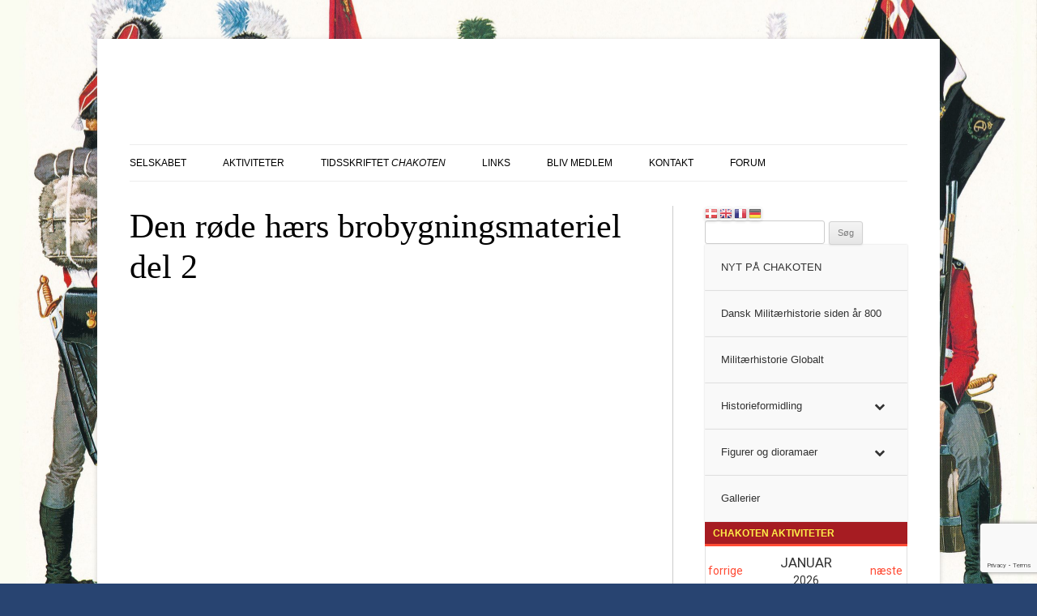

--- FILE ---
content_type: text/html; charset=utf-8
request_url: https://www.google.com/recaptcha/api2/anchor?ar=1&k=6LcW-70UAAAAAC7I2-dV3Nc_AJ3Y4KDnu1iQ5WL6&co=aHR0cHM6Ly93d3cuY2hha290ZW4uZGs6NDQz&hl=en&v=PoyoqOPhxBO7pBk68S4YbpHZ&size=invisible&anchor-ms=20000&execute-ms=30000&cb=n1mvmp4owab4
body_size: 48624
content:
<!DOCTYPE HTML><html dir="ltr" lang="en"><head><meta http-equiv="Content-Type" content="text/html; charset=UTF-8">
<meta http-equiv="X-UA-Compatible" content="IE=edge">
<title>reCAPTCHA</title>
<style type="text/css">
/* cyrillic-ext */
@font-face {
  font-family: 'Roboto';
  font-style: normal;
  font-weight: 400;
  font-stretch: 100%;
  src: url(//fonts.gstatic.com/s/roboto/v48/KFO7CnqEu92Fr1ME7kSn66aGLdTylUAMa3GUBHMdazTgWw.woff2) format('woff2');
  unicode-range: U+0460-052F, U+1C80-1C8A, U+20B4, U+2DE0-2DFF, U+A640-A69F, U+FE2E-FE2F;
}
/* cyrillic */
@font-face {
  font-family: 'Roboto';
  font-style: normal;
  font-weight: 400;
  font-stretch: 100%;
  src: url(//fonts.gstatic.com/s/roboto/v48/KFO7CnqEu92Fr1ME7kSn66aGLdTylUAMa3iUBHMdazTgWw.woff2) format('woff2');
  unicode-range: U+0301, U+0400-045F, U+0490-0491, U+04B0-04B1, U+2116;
}
/* greek-ext */
@font-face {
  font-family: 'Roboto';
  font-style: normal;
  font-weight: 400;
  font-stretch: 100%;
  src: url(//fonts.gstatic.com/s/roboto/v48/KFO7CnqEu92Fr1ME7kSn66aGLdTylUAMa3CUBHMdazTgWw.woff2) format('woff2');
  unicode-range: U+1F00-1FFF;
}
/* greek */
@font-face {
  font-family: 'Roboto';
  font-style: normal;
  font-weight: 400;
  font-stretch: 100%;
  src: url(//fonts.gstatic.com/s/roboto/v48/KFO7CnqEu92Fr1ME7kSn66aGLdTylUAMa3-UBHMdazTgWw.woff2) format('woff2');
  unicode-range: U+0370-0377, U+037A-037F, U+0384-038A, U+038C, U+038E-03A1, U+03A3-03FF;
}
/* math */
@font-face {
  font-family: 'Roboto';
  font-style: normal;
  font-weight: 400;
  font-stretch: 100%;
  src: url(//fonts.gstatic.com/s/roboto/v48/KFO7CnqEu92Fr1ME7kSn66aGLdTylUAMawCUBHMdazTgWw.woff2) format('woff2');
  unicode-range: U+0302-0303, U+0305, U+0307-0308, U+0310, U+0312, U+0315, U+031A, U+0326-0327, U+032C, U+032F-0330, U+0332-0333, U+0338, U+033A, U+0346, U+034D, U+0391-03A1, U+03A3-03A9, U+03B1-03C9, U+03D1, U+03D5-03D6, U+03F0-03F1, U+03F4-03F5, U+2016-2017, U+2034-2038, U+203C, U+2040, U+2043, U+2047, U+2050, U+2057, U+205F, U+2070-2071, U+2074-208E, U+2090-209C, U+20D0-20DC, U+20E1, U+20E5-20EF, U+2100-2112, U+2114-2115, U+2117-2121, U+2123-214F, U+2190, U+2192, U+2194-21AE, U+21B0-21E5, U+21F1-21F2, U+21F4-2211, U+2213-2214, U+2216-22FF, U+2308-230B, U+2310, U+2319, U+231C-2321, U+2336-237A, U+237C, U+2395, U+239B-23B7, U+23D0, U+23DC-23E1, U+2474-2475, U+25AF, U+25B3, U+25B7, U+25BD, U+25C1, U+25CA, U+25CC, U+25FB, U+266D-266F, U+27C0-27FF, U+2900-2AFF, U+2B0E-2B11, U+2B30-2B4C, U+2BFE, U+3030, U+FF5B, U+FF5D, U+1D400-1D7FF, U+1EE00-1EEFF;
}
/* symbols */
@font-face {
  font-family: 'Roboto';
  font-style: normal;
  font-weight: 400;
  font-stretch: 100%;
  src: url(//fonts.gstatic.com/s/roboto/v48/KFO7CnqEu92Fr1ME7kSn66aGLdTylUAMaxKUBHMdazTgWw.woff2) format('woff2');
  unicode-range: U+0001-000C, U+000E-001F, U+007F-009F, U+20DD-20E0, U+20E2-20E4, U+2150-218F, U+2190, U+2192, U+2194-2199, U+21AF, U+21E6-21F0, U+21F3, U+2218-2219, U+2299, U+22C4-22C6, U+2300-243F, U+2440-244A, U+2460-24FF, U+25A0-27BF, U+2800-28FF, U+2921-2922, U+2981, U+29BF, U+29EB, U+2B00-2BFF, U+4DC0-4DFF, U+FFF9-FFFB, U+10140-1018E, U+10190-1019C, U+101A0, U+101D0-101FD, U+102E0-102FB, U+10E60-10E7E, U+1D2C0-1D2D3, U+1D2E0-1D37F, U+1F000-1F0FF, U+1F100-1F1AD, U+1F1E6-1F1FF, U+1F30D-1F30F, U+1F315, U+1F31C, U+1F31E, U+1F320-1F32C, U+1F336, U+1F378, U+1F37D, U+1F382, U+1F393-1F39F, U+1F3A7-1F3A8, U+1F3AC-1F3AF, U+1F3C2, U+1F3C4-1F3C6, U+1F3CA-1F3CE, U+1F3D4-1F3E0, U+1F3ED, U+1F3F1-1F3F3, U+1F3F5-1F3F7, U+1F408, U+1F415, U+1F41F, U+1F426, U+1F43F, U+1F441-1F442, U+1F444, U+1F446-1F449, U+1F44C-1F44E, U+1F453, U+1F46A, U+1F47D, U+1F4A3, U+1F4B0, U+1F4B3, U+1F4B9, U+1F4BB, U+1F4BF, U+1F4C8-1F4CB, U+1F4D6, U+1F4DA, U+1F4DF, U+1F4E3-1F4E6, U+1F4EA-1F4ED, U+1F4F7, U+1F4F9-1F4FB, U+1F4FD-1F4FE, U+1F503, U+1F507-1F50B, U+1F50D, U+1F512-1F513, U+1F53E-1F54A, U+1F54F-1F5FA, U+1F610, U+1F650-1F67F, U+1F687, U+1F68D, U+1F691, U+1F694, U+1F698, U+1F6AD, U+1F6B2, U+1F6B9-1F6BA, U+1F6BC, U+1F6C6-1F6CF, U+1F6D3-1F6D7, U+1F6E0-1F6EA, U+1F6F0-1F6F3, U+1F6F7-1F6FC, U+1F700-1F7FF, U+1F800-1F80B, U+1F810-1F847, U+1F850-1F859, U+1F860-1F887, U+1F890-1F8AD, U+1F8B0-1F8BB, U+1F8C0-1F8C1, U+1F900-1F90B, U+1F93B, U+1F946, U+1F984, U+1F996, U+1F9E9, U+1FA00-1FA6F, U+1FA70-1FA7C, U+1FA80-1FA89, U+1FA8F-1FAC6, U+1FACE-1FADC, U+1FADF-1FAE9, U+1FAF0-1FAF8, U+1FB00-1FBFF;
}
/* vietnamese */
@font-face {
  font-family: 'Roboto';
  font-style: normal;
  font-weight: 400;
  font-stretch: 100%;
  src: url(//fonts.gstatic.com/s/roboto/v48/KFO7CnqEu92Fr1ME7kSn66aGLdTylUAMa3OUBHMdazTgWw.woff2) format('woff2');
  unicode-range: U+0102-0103, U+0110-0111, U+0128-0129, U+0168-0169, U+01A0-01A1, U+01AF-01B0, U+0300-0301, U+0303-0304, U+0308-0309, U+0323, U+0329, U+1EA0-1EF9, U+20AB;
}
/* latin-ext */
@font-face {
  font-family: 'Roboto';
  font-style: normal;
  font-weight: 400;
  font-stretch: 100%;
  src: url(//fonts.gstatic.com/s/roboto/v48/KFO7CnqEu92Fr1ME7kSn66aGLdTylUAMa3KUBHMdazTgWw.woff2) format('woff2');
  unicode-range: U+0100-02BA, U+02BD-02C5, U+02C7-02CC, U+02CE-02D7, U+02DD-02FF, U+0304, U+0308, U+0329, U+1D00-1DBF, U+1E00-1E9F, U+1EF2-1EFF, U+2020, U+20A0-20AB, U+20AD-20C0, U+2113, U+2C60-2C7F, U+A720-A7FF;
}
/* latin */
@font-face {
  font-family: 'Roboto';
  font-style: normal;
  font-weight: 400;
  font-stretch: 100%;
  src: url(//fonts.gstatic.com/s/roboto/v48/KFO7CnqEu92Fr1ME7kSn66aGLdTylUAMa3yUBHMdazQ.woff2) format('woff2');
  unicode-range: U+0000-00FF, U+0131, U+0152-0153, U+02BB-02BC, U+02C6, U+02DA, U+02DC, U+0304, U+0308, U+0329, U+2000-206F, U+20AC, U+2122, U+2191, U+2193, U+2212, U+2215, U+FEFF, U+FFFD;
}
/* cyrillic-ext */
@font-face {
  font-family: 'Roboto';
  font-style: normal;
  font-weight: 500;
  font-stretch: 100%;
  src: url(//fonts.gstatic.com/s/roboto/v48/KFO7CnqEu92Fr1ME7kSn66aGLdTylUAMa3GUBHMdazTgWw.woff2) format('woff2');
  unicode-range: U+0460-052F, U+1C80-1C8A, U+20B4, U+2DE0-2DFF, U+A640-A69F, U+FE2E-FE2F;
}
/* cyrillic */
@font-face {
  font-family: 'Roboto';
  font-style: normal;
  font-weight: 500;
  font-stretch: 100%;
  src: url(//fonts.gstatic.com/s/roboto/v48/KFO7CnqEu92Fr1ME7kSn66aGLdTylUAMa3iUBHMdazTgWw.woff2) format('woff2');
  unicode-range: U+0301, U+0400-045F, U+0490-0491, U+04B0-04B1, U+2116;
}
/* greek-ext */
@font-face {
  font-family: 'Roboto';
  font-style: normal;
  font-weight: 500;
  font-stretch: 100%;
  src: url(//fonts.gstatic.com/s/roboto/v48/KFO7CnqEu92Fr1ME7kSn66aGLdTylUAMa3CUBHMdazTgWw.woff2) format('woff2');
  unicode-range: U+1F00-1FFF;
}
/* greek */
@font-face {
  font-family: 'Roboto';
  font-style: normal;
  font-weight: 500;
  font-stretch: 100%;
  src: url(//fonts.gstatic.com/s/roboto/v48/KFO7CnqEu92Fr1ME7kSn66aGLdTylUAMa3-UBHMdazTgWw.woff2) format('woff2');
  unicode-range: U+0370-0377, U+037A-037F, U+0384-038A, U+038C, U+038E-03A1, U+03A3-03FF;
}
/* math */
@font-face {
  font-family: 'Roboto';
  font-style: normal;
  font-weight: 500;
  font-stretch: 100%;
  src: url(//fonts.gstatic.com/s/roboto/v48/KFO7CnqEu92Fr1ME7kSn66aGLdTylUAMawCUBHMdazTgWw.woff2) format('woff2');
  unicode-range: U+0302-0303, U+0305, U+0307-0308, U+0310, U+0312, U+0315, U+031A, U+0326-0327, U+032C, U+032F-0330, U+0332-0333, U+0338, U+033A, U+0346, U+034D, U+0391-03A1, U+03A3-03A9, U+03B1-03C9, U+03D1, U+03D5-03D6, U+03F0-03F1, U+03F4-03F5, U+2016-2017, U+2034-2038, U+203C, U+2040, U+2043, U+2047, U+2050, U+2057, U+205F, U+2070-2071, U+2074-208E, U+2090-209C, U+20D0-20DC, U+20E1, U+20E5-20EF, U+2100-2112, U+2114-2115, U+2117-2121, U+2123-214F, U+2190, U+2192, U+2194-21AE, U+21B0-21E5, U+21F1-21F2, U+21F4-2211, U+2213-2214, U+2216-22FF, U+2308-230B, U+2310, U+2319, U+231C-2321, U+2336-237A, U+237C, U+2395, U+239B-23B7, U+23D0, U+23DC-23E1, U+2474-2475, U+25AF, U+25B3, U+25B7, U+25BD, U+25C1, U+25CA, U+25CC, U+25FB, U+266D-266F, U+27C0-27FF, U+2900-2AFF, U+2B0E-2B11, U+2B30-2B4C, U+2BFE, U+3030, U+FF5B, U+FF5D, U+1D400-1D7FF, U+1EE00-1EEFF;
}
/* symbols */
@font-face {
  font-family: 'Roboto';
  font-style: normal;
  font-weight: 500;
  font-stretch: 100%;
  src: url(//fonts.gstatic.com/s/roboto/v48/KFO7CnqEu92Fr1ME7kSn66aGLdTylUAMaxKUBHMdazTgWw.woff2) format('woff2');
  unicode-range: U+0001-000C, U+000E-001F, U+007F-009F, U+20DD-20E0, U+20E2-20E4, U+2150-218F, U+2190, U+2192, U+2194-2199, U+21AF, U+21E6-21F0, U+21F3, U+2218-2219, U+2299, U+22C4-22C6, U+2300-243F, U+2440-244A, U+2460-24FF, U+25A0-27BF, U+2800-28FF, U+2921-2922, U+2981, U+29BF, U+29EB, U+2B00-2BFF, U+4DC0-4DFF, U+FFF9-FFFB, U+10140-1018E, U+10190-1019C, U+101A0, U+101D0-101FD, U+102E0-102FB, U+10E60-10E7E, U+1D2C0-1D2D3, U+1D2E0-1D37F, U+1F000-1F0FF, U+1F100-1F1AD, U+1F1E6-1F1FF, U+1F30D-1F30F, U+1F315, U+1F31C, U+1F31E, U+1F320-1F32C, U+1F336, U+1F378, U+1F37D, U+1F382, U+1F393-1F39F, U+1F3A7-1F3A8, U+1F3AC-1F3AF, U+1F3C2, U+1F3C4-1F3C6, U+1F3CA-1F3CE, U+1F3D4-1F3E0, U+1F3ED, U+1F3F1-1F3F3, U+1F3F5-1F3F7, U+1F408, U+1F415, U+1F41F, U+1F426, U+1F43F, U+1F441-1F442, U+1F444, U+1F446-1F449, U+1F44C-1F44E, U+1F453, U+1F46A, U+1F47D, U+1F4A3, U+1F4B0, U+1F4B3, U+1F4B9, U+1F4BB, U+1F4BF, U+1F4C8-1F4CB, U+1F4D6, U+1F4DA, U+1F4DF, U+1F4E3-1F4E6, U+1F4EA-1F4ED, U+1F4F7, U+1F4F9-1F4FB, U+1F4FD-1F4FE, U+1F503, U+1F507-1F50B, U+1F50D, U+1F512-1F513, U+1F53E-1F54A, U+1F54F-1F5FA, U+1F610, U+1F650-1F67F, U+1F687, U+1F68D, U+1F691, U+1F694, U+1F698, U+1F6AD, U+1F6B2, U+1F6B9-1F6BA, U+1F6BC, U+1F6C6-1F6CF, U+1F6D3-1F6D7, U+1F6E0-1F6EA, U+1F6F0-1F6F3, U+1F6F7-1F6FC, U+1F700-1F7FF, U+1F800-1F80B, U+1F810-1F847, U+1F850-1F859, U+1F860-1F887, U+1F890-1F8AD, U+1F8B0-1F8BB, U+1F8C0-1F8C1, U+1F900-1F90B, U+1F93B, U+1F946, U+1F984, U+1F996, U+1F9E9, U+1FA00-1FA6F, U+1FA70-1FA7C, U+1FA80-1FA89, U+1FA8F-1FAC6, U+1FACE-1FADC, U+1FADF-1FAE9, U+1FAF0-1FAF8, U+1FB00-1FBFF;
}
/* vietnamese */
@font-face {
  font-family: 'Roboto';
  font-style: normal;
  font-weight: 500;
  font-stretch: 100%;
  src: url(//fonts.gstatic.com/s/roboto/v48/KFO7CnqEu92Fr1ME7kSn66aGLdTylUAMa3OUBHMdazTgWw.woff2) format('woff2');
  unicode-range: U+0102-0103, U+0110-0111, U+0128-0129, U+0168-0169, U+01A0-01A1, U+01AF-01B0, U+0300-0301, U+0303-0304, U+0308-0309, U+0323, U+0329, U+1EA0-1EF9, U+20AB;
}
/* latin-ext */
@font-face {
  font-family: 'Roboto';
  font-style: normal;
  font-weight: 500;
  font-stretch: 100%;
  src: url(//fonts.gstatic.com/s/roboto/v48/KFO7CnqEu92Fr1ME7kSn66aGLdTylUAMa3KUBHMdazTgWw.woff2) format('woff2');
  unicode-range: U+0100-02BA, U+02BD-02C5, U+02C7-02CC, U+02CE-02D7, U+02DD-02FF, U+0304, U+0308, U+0329, U+1D00-1DBF, U+1E00-1E9F, U+1EF2-1EFF, U+2020, U+20A0-20AB, U+20AD-20C0, U+2113, U+2C60-2C7F, U+A720-A7FF;
}
/* latin */
@font-face {
  font-family: 'Roboto';
  font-style: normal;
  font-weight: 500;
  font-stretch: 100%;
  src: url(//fonts.gstatic.com/s/roboto/v48/KFO7CnqEu92Fr1ME7kSn66aGLdTylUAMa3yUBHMdazQ.woff2) format('woff2');
  unicode-range: U+0000-00FF, U+0131, U+0152-0153, U+02BB-02BC, U+02C6, U+02DA, U+02DC, U+0304, U+0308, U+0329, U+2000-206F, U+20AC, U+2122, U+2191, U+2193, U+2212, U+2215, U+FEFF, U+FFFD;
}
/* cyrillic-ext */
@font-face {
  font-family: 'Roboto';
  font-style: normal;
  font-weight: 900;
  font-stretch: 100%;
  src: url(//fonts.gstatic.com/s/roboto/v48/KFO7CnqEu92Fr1ME7kSn66aGLdTylUAMa3GUBHMdazTgWw.woff2) format('woff2');
  unicode-range: U+0460-052F, U+1C80-1C8A, U+20B4, U+2DE0-2DFF, U+A640-A69F, U+FE2E-FE2F;
}
/* cyrillic */
@font-face {
  font-family: 'Roboto';
  font-style: normal;
  font-weight: 900;
  font-stretch: 100%;
  src: url(//fonts.gstatic.com/s/roboto/v48/KFO7CnqEu92Fr1ME7kSn66aGLdTylUAMa3iUBHMdazTgWw.woff2) format('woff2');
  unicode-range: U+0301, U+0400-045F, U+0490-0491, U+04B0-04B1, U+2116;
}
/* greek-ext */
@font-face {
  font-family: 'Roboto';
  font-style: normal;
  font-weight: 900;
  font-stretch: 100%;
  src: url(//fonts.gstatic.com/s/roboto/v48/KFO7CnqEu92Fr1ME7kSn66aGLdTylUAMa3CUBHMdazTgWw.woff2) format('woff2');
  unicode-range: U+1F00-1FFF;
}
/* greek */
@font-face {
  font-family: 'Roboto';
  font-style: normal;
  font-weight: 900;
  font-stretch: 100%;
  src: url(//fonts.gstatic.com/s/roboto/v48/KFO7CnqEu92Fr1ME7kSn66aGLdTylUAMa3-UBHMdazTgWw.woff2) format('woff2');
  unicode-range: U+0370-0377, U+037A-037F, U+0384-038A, U+038C, U+038E-03A1, U+03A3-03FF;
}
/* math */
@font-face {
  font-family: 'Roboto';
  font-style: normal;
  font-weight: 900;
  font-stretch: 100%;
  src: url(//fonts.gstatic.com/s/roboto/v48/KFO7CnqEu92Fr1ME7kSn66aGLdTylUAMawCUBHMdazTgWw.woff2) format('woff2');
  unicode-range: U+0302-0303, U+0305, U+0307-0308, U+0310, U+0312, U+0315, U+031A, U+0326-0327, U+032C, U+032F-0330, U+0332-0333, U+0338, U+033A, U+0346, U+034D, U+0391-03A1, U+03A3-03A9, U+03B1-03C9, U+03D1, U+03D5-03D6, U+03F0-03F1, U+03F4-03F5, U+2016-2017, U+2034-2038, U+203C, U+2040, U+2043, U+2047, U+2050, U+2057, U+205F, U+2070-2071, U+2074-208E, U+2090-209C, U+20D0-20DC, U+20E1, U+20E5-20EF, U+2100-2112, U+2114-2115, U+2117-2121, U+2123-214F, U+2190, U+2192, U+2194-21AE, U+21B0-21E5, U+21F1-21F2, U+21F4-2211, U+2213-2214, U+2216-22FF, U+2308-230B, U+2310, U+2319, U+231C-2321, U+2336-237A, U+237C, U+2395, U+239B-23B7, U+23D0, U+23DC-23E1, U+2474-2475, U+25AF, U+25B3, U+25B7, U+25BD, U+25C1, U+25CA, U+25CC, U+25FB, U+266D-266F, U+27C0-27FF, U+2900-2AFF, U+2B0E-2B11, U+2B30-2B4C, U+2BFE, U+3030, U+FF5B, U+FF5D, U+1D400-1D7FF, U+1EE00-1EEFF;
}
/* symbols */
@font-face {
  font-family: 'Roboto';
  font-style: normal;
  font-weight: 900;
  font-stretch: 100%;
  src: url(//fonts.gstatic.com/s/roboto/v48/KFO7CnqEu92Fr1ME7kSn66aGLdTylUAMaxKUBHMdazTgWw.woff2) format('woff2');
  unicode-range: U+0001-000C, U+000E-001F, U+007F-009F, U+20DD-20E0, U+20E2-20E4, U+2150-218F, U+2190, U+2192, U+2194-2199, U+21AF, U+21E6-21F0, U+21F3, U+2218-2219, U+2299, U+22C4-22C6, U+2300-243F, U+2440-244A, U+2460-24FF, U+25A0-27BF, U+2800-28FF, U+2921-2922, U+2981, U+29BF, U+29EB, U+2B00-2BFF, U+4DC0-4DFF, U+FFF9-FFFB, U+10140-1018E, U+10190-1019C, U+101A0, U+101D0-101FD, U+102E0-102FB, U+10E60-10E7E, U+1D2C0-1D2D3, U+1D2E0-1D37F, U+1F000-1F0FF, U+1F100-1F1AD, U+1F1E6-1F1FF, U+1F30D-1F30F, U+1F315, U+1F31C, U+1F31E, U+1F320-1F32C, U+1F336, U+1F378, U+1F37D, U+1F382, U+1F393-1F39F, U+1F3A7-1F3A8, U+1F3AC-1F3AF, U+1F3C2, U+1F3C4-1F3C6, U+1F3CA-1F3CE, U+1F3D4-1F3E0, U+1F3ED, U+1F3F1-1F3F3, U+1F3F5-1F3F7, U+1F408, U+1F415, U+1F41F, U+1F426, U+1F43F, U+1F441-1F442, U+1F444, U+1F446-1F449, U+1F44C-1F44E, U+1F453, U+1F46A, U+1F47D, U+1F4A3, U+1F4B0, U+1F4B3, U+1F4B9, U+1F4BB, U+1F4BF, U+1F4C8-1F4CB, U+1F4D6, U+1F4DA, U+1F4DF, U+1F4E3-1F4E6, U+1F4EA-1F4ED, U+1F4F7, U+1F4F9-1F4FB, U+1F4FD-1F4FE, U+1F503, U+1F507-1F50B, U+1F50D, U+1F512-1F513, U+1F53E-1F54A, U+1F54F-1F5FA, U+1F610, U+1F650-1F67F, U+1F687, U+1F68D, U+1F691, U+1F694, U+1F698, U+1F6AD, U+1F6B2, U+1F6B9-1F6BA, U+1F6BC, U+1F6C6-1F6CF, U+1F6D3-1F6D7, U+1F6E0-1F6EA, U+1F6F0-1F6F3, U+1F6F7-1F6FC, U+1F700-1F7FF, U+1F800-1F80B, U+1F810-1F847, U+1F850-1F859, U+1F860-1F887, U+1F890-1F8AD, U+1F8B0-1F8BB, U+1F8C0-1F8C1, U+1F900-1F90B, U+1F93B, U+1F946, U+1F984, U+1F996, U+1F9E9, U+1FA00-1FA6F, U+1FA70-1FA7C, U+1FA80-1FA89, U+1FA8F-1FAC6, U+1FACE-1FADC, U+1FADF-1FAE9, U+1FAF0-1FAF8, U+1FB00-1FBFF;
}
/* vietnamese */
@font-face {
  font-family: 'Roboto';
  font-style: normal;
  font-weight: 900;
  font-stretch: 100%;
  src: url(//fonts.gstatic.com/s/roboto/v48/KFO7CnqEu92Fr1ME7kSn66aGLdTylUAMa3OUBHMdazTgWw.woff2) format('woff2');
  unicode-range: U+0102-0103, U+0110-0111, U+0128-0129, U+0168-0169, U+01A0-01A1, U+01AF-01B0, U+0300-0301, U+0303-0304, U+0308-0309, U+0323, U+0329, U+1EA0-1EF9, U+20AB;
}
/* latin-ext */
@font-face {
  font-family: 'Roboto';
  font-style: normal;
  font-weight: 900;
  font-stretch: 100%;
  src: url(//fonts.gstatic.com/s/roboto/v48/KFO7CnqEu92Fr1ME7kSn66aGLdTylUAMa3KUBHMdazTgWw.woff2) format('woff2');
  unicode-range: U+0100-02BA, U+02BD-02C5, U+02C7-02CC, U+02CE-02D7, U+02DD-02FF, U+0304, U+0308, U+0329, U+1D00-1DBF, U+1E00-1E9F, U+1EF2-1EFF, U+2020, U+20A0-20AB, U+20AD-20C0, U+2113, U+2C60-2C7F, U+A720-A7FF;
}
/* latin */
@font-face {
  font-family: 'Roboto';
  font-style: normal;
  font-weight: 900;
  font-stretch: 100%;
  src: url(//fonts.gstatic.com/s/roboto/v48/KFO7CnqEu92Fr1ME7kSn66aGLdTylUAMa3yUBHMdazQ.woff2) format('woff2');
  unicode-range: U+0000-00FF, U+0131, U+0152-0153, U+02BB-02BC, U+02C6, U+02DA, U+02DC, U+0304, U+0308, U+0329, U+2000-206F, U+20AC, U+2122, U+2191, U+2193, U+2212, U+2215, U+FEFF, U+FFFD;
}

</style>
<link rel="stylesheet" type="text/css" href="https://www.gstatic.com/recaptcha/releases/PoyoqOPhxBO7pBk68S4YbpHZ/styles__ltr.css">
<script nonce="4jAks9JY_JJO0-rKy-ojUw" type="text/javascript">window['__recaptcha_api'] = 'https://www.google.com/recaptcha/api2/';</script>
<script type="text/javascript" src="https://www.gstatic.com/recaptcha/releases/PoyoqOPhxBO7pBk68S4YbpHZ/recaptcha__en.js" nonce="4jAks9JY_JJO0-rKy-ojUw">
      
    </script></head>
<body><div id="rc-anchor-alert" class="rc-anchor-alert"></div>
<input type="hidden" id="recaptcha-token" value="[base64]">
<script type="text/javascript" nonce="4jAks9JY_JJO0-rKy-ojUw">
      recaptcha.anchor.Main.init("[\x22ainput\x22,[\x22bgdata\x22,\x22\x22,\[base64]/[base64]/[base64]/[base64]/[base64]/[base64]/[base64]/[base64]/[base64]/[base64]\\u003d\x22,\[base64]\\u003d\\u003d\x22,\[base64]/wpDCtCLDnRnCmMK+wq3CtMOjR8OUwrXCl8OPfEjCjHnDsSDDl8Oqwo9wwo/[base64]/[base64]/w5NjwofClTbDoSMRw5vDiRXCn8O+QwI+w41/w5wHwqUEHcKwwrwLH8KrwqfCpcKFRMKqVRRDw6DCqsKxPBJWKG/CqMKMw7jCnijDtSbCrcKQMwzDj8ODw4rCqBIUesOYwrAtQFkNcMOAwrXDlRzDnGcJwoR3XMKcQgVnwrvDssOzY2UwfDDDtsKaH1LClSLCt8KfdsOUVk8nwo50csKcwqXCjDQ5CsOQAsKCD2LCvsO7wr5Zw6LCnVLDjMK/woJCXD8fw6DDhsKXw7ZDw71TNsOvWzVXwojDq8KBP23DtwrChz1vdMO7w65sJcKzdVRPw7/[base64]/CkcOVw7DCjGElcsKeMk7Ci1rDtcKKw45SwpzCvsODwo8JDXrDiSYAw7wtFcOhSEFyUMOowqpVR8O5wrTDm8OJLXDCvcKkwoXClgvDl8KGw7XCiMKyw4cSwol/bGhMw7DCgiFBfMO6w4HDicKtW8OEw6/DlMOuwqdrVxZHMsK4JsK6wqgePMOEDsKUA8OUw7LDqgPCsHzDv8Kww67CmcKHwrpdYsO4woXDmHcGBhbChTsyw5o5wpQWwo3CjUrCkcOKw43DpVVswp3Cu8KzDTrCisOBw7gCwq/CjBtHw5VPwrABw7dzw7fDpcOsTMOKwqE1wpVzFcK0HcO6Uy/Ci1bDrMOrVMKIeMKpwp11w5xyUcOPw6ciwrMWw6RoJ8KCw6vDpcOnY11ew5ocwo3CncKCF8KMwqLCtsKCwrYbwoPDoMOowrHDnMOYL1U8wpFbw7YGKxFZw7kYJ8OQJ8OIwoV+wrV1wr3CrcKuwqoiN8KcwpzCmMOINETDlcOuVWpkwoNYGlzCg8KtDMO+wqvDo8O9w4/DgB0Fw4vClcKiwq44w4bCrxTClMOuwqzCrMKlwq8oPzPCln5SX8OEZsKcXcKgHMOYbMObw5BkDiPDhcKAWcOwZwFoJ8KQw6A4w4PCr8KcwqgWw6/[base64]/DlcKmw67Dri5swrAhFsKLw7MqGMK3wqfCnMKtfsKSwq8EfmI+w4HDk8OCcxDDocKsw610w73CmHIIwqxtRcOzwq3CpsKHPsOFKRPCklZ4VU/CnMKWCFvDn0bDn8Kswq/Dj8Ofw5cWbh7CqHPConQewqZ4Y8KsJcKoXGzDn8Kywr4EwoAmVlLCo2PCj8KJOTc1OywnClPCusKnwqAAw43CosKxwpkzGQV3KVs4fcO6K8Ogw7ptasKow6hLwrAQw5jCmg/DuinDkcK7bUB/w5/ChXULw67DnsKew7oow4NnOsK/[base64]/cXogw4kyw49Vw4nDhXQjKVPDnsKFw4tSw5Qfw4XDlMKewrnDnMKOY8ORcAwvw4QDwpIiw4lVw6kLwqnCgiDCpEbDiMO+wq5Za24hwo/CicK4cMO4Bmdmwq5BYlgmFMOkZhkdXsOlIcO/[base64]/[base64]/wrHDpWfChsK7woQIZcK0w5Z+fmzChVRsIcOtesOxJMO8f8KdR2rCtibDvxDDpnnDqRbDsMOVw64JwpxrwpLCocKlw5vCkldKw5EPHsK9wobDk8KRwqfCqgl/QsKfR8Kow48JLR/DrcOtwqQzLcK+fMOoaUvDq8KDw4pBFFJpZj3Cm3zDhsO3GjrDvwNtwpLChCfDsRLDiMKyFF/[base64]/Dl8O2w5DDsRsNVTDCv0ktwrHCuGbDkRwCwrQMKsONwpHDlMO4w4nCu8OOJUDDmgQdw6bDqcO9CcOxw7JDw7DDuV3DmH/Dg1nDkFREVcKOUyPDgjFJw6zDmjoSwoh4w4kSK1nDksOUEMKGF8KnccOLbsKrZMOBeTZ/AcKFD8OuS153w7bCnD7Ch03ChhnCpUjDhW9Iw5AkGsOwc2RNwr3CsjFhKHvCtVUcw7TDji/DosKww7nCuWwcw4rCvS4rwoDDpcOAwp3DqMKOGlXChsOsGAQLw4MIwohGw6DDoRjCtCvDgy4XacKDw5YlS8KhwpA1a2DDjsOhMiRcd8K2w4LDi17CvwMqV3pTw6TDq8O0Q8OBw6pQwqFgwoI9w6dqXcKIw47Dl8KqCSXDkMK5wo/CgcOpL1bCkcK6wr3CkmLDp0nDjsOZTzs1ZsKawpFAw5fDrFvDmcKaPsKsFTDDgHbDpsKKB8OADG81w6URUsOMwpEmA8OnWx4Hwr3CosODwpANwq1hYUvDiGgKw77DrsKawrTDuMKtwqN/RCbDsMKgdnQGwo/DjcOFIhdHP8OfwrDCjgjCk8KbW3IjwpbCssK4Z8OxTk/CscODw4rDtsKEw4HCv0tWw79JfhViw4RJWnA1GF3CkcOrOEDCqUfCnHnDv8OEARbChMKgMi3ClX/Cml9eCcOlwpTCnTLDlVEPH2/[base64]/Dr2dBw50IfG7CmwJEwpzDgV3DhULDkMKkdmLDqsO9w7zDuMKnw4AQexUPw60lF8OVbcOGInbCnMK7wo/ChsOKJcOGwp0PDcOYwq3CrsKvw7hANcKJG8K3TRnCucOnwoUnwoV/[base64]/[base64]/[base64]/DhsKEZ8KDw412OxnCuk02EhXCmFhmZsKjKMOxLy3CiV/DtQrCgmfDhALDvsOgCH5Uw7jDr8O3EmLCq8KVcMOywpN+w6XDjsOPwpPCicODw4XDsMOYK8KUUVjDhsKZVlY+w4nDh2LCpsKtFcKlwpBKwp7CrcOlw4c+w6vCpl4RIMOtw40VK30GTGkzYnYUeMKWw4QfV1/DrWfCkVM4BUvCisOhw41vbStnwolYGVtzMlZYwr1awowtwo8EwrXCmx7DilDCvSrCpCXDuVNsChEUeXrDpgdyA8KqwqzDqmzCp8KqfsOzCcKBw4jDsMKnOcKSw784wr3DsS7DpcKHfDA/GD46wrM/AB4ww7Y6w6ZUKMK7TsOKwo1iTWnClEDCqgDDpsOEw5AJYRZLw5DDncKbK8OgKMKXwpTCucOFREhdDSTCpyrCssKGHcKdH8KDV0HChsK2F8O+eMK/[base64]/b8Oyw6PDlcK8fRJHBcOhBQA9bsKzw4vDhjxGwqFPY1DCkmFyalHDjsOPw4vDjMKfBlvCmnUBOzbCmiXDicKKBg3DmHcFw77Cs8KAwojCvRvDq2Fzw5zDrMOhw7w9w53CusKgdMKAP8Kpw7zCvcO/Sxo/[base64]/CtcOmbAJRwq5/[base64]/csOHBHDCokPDl8K3woDCpEAhw5HDoBd2G8OKw4/Dq1wLI8OtQn7DtcKVwqPDicK6KsOsZsKFwrPChAfDpgs/BT/DiMKEDMKywpHCgVDDhcKbw4Vbw6TCk2HCulPCmMO6dsO9w60OYMKIw77Dg8OTwoh9wqfDpSzCml1yRhc1Fl8/aMOWMlPCtzrCrMOswqnDhsKpw4cow63CrCJ0wqJAwpLCmMKYZjMVA8K9VsO1bsOywr3Dn8Onw7XCtyXClRVVEcKvBcKCW8ODNsOLwpjChkNNw6jDkEJrw5Rrw6smw5PCgsK3wqbDigzCnEnCicKYPxvCkXzChcONGyZYw6plw4XDnsOQw4pEQjbCqMOZEBN5EUoELsO/[base64]/[base64]/[base64]/MS1Bwq4ZQsKkwpfDlxE5F8KkWHPDicOgwpkGw6oBLMKEKgrDqkXCkAp1w4sdw7jDncKRw7PCt3Q8CnpwA8OuBsOgeMObwrvDgjd9wqbCjcOxURMdecOZYsOYw4XDmsOSLETDm8KcwoVjw5gqH3vDs8ORZlzCkDNowp3Cn8OqYsKswp7CsWoyw7/Dt8K3KsOGFMOGwrI1ADvCgjUfakFgwrjCiikRDsKnw4nDgBbDosOAwqAeER/CuE3CrsOVwrFMJ3RxwpM+Q2jCiDzCq8O/fXgEwqzDgjc+c3EYaAYSexfDtmR4woJsw6hId8KQw5F3ccOmU8Kjwo58w5MnZ1d9w6PDql97w4tsGsO6w5UjwrfDjlHCpxAhecOxwoNxwr1MAsK2wqLDlHbDuwTDkcOWwrvDvWFqbjdMwovDiBktw67CkBbCgnXDikM7w7l/dcKUwoEAwp1dw7o9HcK/w5XClcKRw5xlcnzCgcOXZRFfMsKjdcK/Ij/DpsOjdsK7CDYteMKYWHjCsMOzw5jCmcOOFyvCkMOfwpfDmMOkO1VmwojCtWrDhkk9w7B8I8Khw4hnwpgkd8K6wrDCsjvCpz8lwqbCjcKFLSzDksOMw4AXOMK3NhbDpW/DrcORw7XDmGvChMK1eCjDoDnDoT1/dMKUw4EPw7c2w5I5woVxwpgZZjpIKl5QfcO9wr/DmMKzbAnCpkrDksKlwoIpwr/DlMOxATfDok1rY8KafsO4XGjDqTQBY8OlJA3Cm3HDlWoDwoxIdnvDrw1Cwqs/fjvCqzfDr8KIEQ/[base64]/Cl8OOZsOefMOMSEl/woJCw4LCh2/DssOCFsOcw4lYw4vDoCxDLjbDrBbCsgNGwqzDjykYBSzDn8KaT094w5pZbMODMCXCqX5WBsOdw51/[base64]/DrFUtGcOiempQw43CkcKTTQTCuSl8ScKkwqVzfiNrYiDDgsOmw6xbR8OlKHzCqybDisKTw4BIwqkvwoPCv0/Dq1ESw6PCtcKsw7gTDcKNWMOgHjLDtMK+PlRLwphJJ1wyTFHDm8OhwqU9SVlbFcKawqzCjlbDnMKLw6N/wohFwqrDkMOQLUkzBMO+KAvCkz7DksOPw5hLNGPDrcK4R3XDoMKSw6ERw4lKwoVCNy3DscOXPMK+WcK+I0ZXwq/[base64]/CiMOBwrlib8Oew4EFwqMnwpvDqcOHFSxpwrnCujEjUcKnZMKSEsOAwrPCvXg8esKAwpzCusOQJm9zwoHDksOuwqUbXsO1w6fDrT04VSbDlRbDsMKaw5Zow5HDg8KswrbDkAfDrmvCtBbCjsOlwpZSw6hOeMKIwqBqVTkbXMKVCkxNCMKEwo1kw7fCj0nDv0bDkn/Dr8K0wpLCvEbCrMK+woLDuGjDqsOsw7TCljoSw6MAw49cw7U/VnhSGsKiwqkHw6HDlMOswpPDhsK3fRrCiMKsew00d8KPW8OiTcKkwoBSPMKIwrUvIQLCvcKgw7bDhjVSwpLCoXDDvgHCvxQhOWBDwrTCsW/CrsKvccOAwposIMKkD8OTwr3DmmlgSnYfNMK7w68nw6d5w7Rzw7rDhVnClcOow7Yww77Cm18ew7UndcOsKXvDv8Ouw4/Cn1DDq8Olwp/DpBh/wpg6w401wrVdw5YrFsOCOnvDtmnCjsOqGiLCrsKNwpnDvcO+GT8Pw7PChgYRTCnDlDjDgXA+w5pyw5fDkMOYPxt4woEzOcKAOj/DjXocK8KRwrzCkAzCl8KWw4oDfyvDtQF3ASjCqEAAwp3CqTZtwonCrsKzRTXCncO2wqPCqiRTKj4/w713HV3Cs1YrwpTDu8K1wqXDjjTCjsKaT0TCrQ3CnXlySR0cw79VWsO/cMK0w7HDtzfDgUXDkVdSdFgow6YFKcKVw7o0wrMUHlVDKMKNc3rCuMKSeFkgw5bCgkPCkRDDmhjClBlhZEQrw4Nmw5/DmGDCiHXDmMOrwp0ow4nDlRoqDghxwq7CuWEmUCIuMB/CksOhw70dwrM1w6s7HsKtIMKQw64Nw5c3blnDl8OOw7RJw5zCqS4/wr9yccK6w6bDvcKJT8KXHXfDhcKTw7vDnyZZU1AvwrIuFsKOMcKWQk/Ci8KJw5rCksObKcO8MnUgGkVowpfCuwU0wpvDpg7DhwxqwrHCgcOzwqzDjC3ClcOGHEgGD8KJw5DDvENfwo/Cq8ObwpHDnMKdCz3Crn1KNw9SdADDqm/CmU/DumEgwo0/w4jDo8O/bB0hw4XDp8Ovw7secXvDmsKBfMOHZ8OXQsKSwr96AkMUw5xkw5PDngXDlsKJc8KWw4TCqsKJw43DuQl6Lm5hw4lUBcK3w7gzAADDvRXCg8OAw7XDm8Oow7rCscK5C3vDj8O4wpPCvUTCssOKXyvCjsOYwqzCk2HDkUBUwpEkw4jDsMOAdnRack/[base64]/L8OZccKMBQ7DjMKcwqsfwpTCtiHDu2XCrMKbw5FWw7ETScKRwpvDo8OKAMKhX8KpwqzDiGhaw4JKDRREwqxowq0Owq4DUyEEw6jDgCoJY8KVwq1Dw7jDuxnCsw5LT3PChWvCisOWwplpwpHCti7DncOFw73CgcO/TgFiwo7CssKiScO5w6HCgQrCgnLClsKIw6zDvMKPEz7Do2PCv23CnsO/BMKbUhkbc1NKwrnChRUcw5DDusOocMOfw7XDjFV+w4xHaMKfwoYgJ3ZgBC/[base64]/Dvy/CnWDDqhXDmXcVwq1mwqfDqMOEw7ggwrdnBsOHDmhHw6zCrsO7w7TDvmoXw4Mfw4PCrsOhw611ZXXCqsKKE8Oww4Miw6TCqcKECcO1E01gw70/CX0Ew47DlGfDuyrCjMKcw44SN2DCrMKgBcOkwqFWE2DDncKabMKUwo3CmsOEAcKfACxRasO6Eho0wp3CmcOJDcKww6wyHMKUJBAtDlYLwrlcW8Onw4jCnE7Dmz3DgGpZwpTCmcOaw4bCnMOYesKwbWYqwpcQw60xJ8KSwo9mJwpPw7JCPwsuMMOWw7/CmsODTsKJwqzDggjDlBjChSzCrgNPacOew54+wrpLw7oZwp0ewqfCoTnDl1xwHQBPQi7DlcONW8KQVXPCusKhw5w9JUMRC8Olw5E/L2EtwpdwOMOtwqEyGEnClm3CtcObw6ZkS8KZHMOkwobCpsKgwrgkG8KrTsOobcK6w6YaGMO2MwAGNMKmNR7Dq8K/[base64]/[base64]/ClsOMc8KYw4zDpcO2aMKeSjXDkmfChHx3wpnCmcOFKBbCi8KDYsKYwot1w7fDvH9LwpJuAD45wo7Dgj/CrMOlKcKFwpLDp8O1wrHCkjHDv8KebsOQwrIZwpHDqsK8wovDh8KwMMO/f2NiXsKENCnDr0vDpMKmMcKPwp7DlcOkG182wo/[base64]/Tlw5w4HCtSlCwocmVcKVWMKvRGrDjndyCsOWw7XDrz/CrcKSHsOfPGtqGGwwwrBdKgLCtWNxw4jClHvCp1ELDRPDnFPDnMKDw6Nuw53CscKSdsO7bw8ZR8OhwpF3M1/CjcOuMsKqwqHDh1JtM8Kbw5cQW8Osw7MmZHx1wrttwqHDtUx8D8Oyw5rDo8KmLsKAw7o9wp9Uwp8jw7VCDn4RwqvCksKsZXbCpEs3SsO+BcKtbsKnw6gqJx3DhcONw7/Ck8K/w4DCkSbCsHHDpRvDuHLDpAXDmsOKw5TDjTnCgW1bNsKdwpLCs0XCiGHCqhsmw7Ykw6LDhMOQw6zCsAsGU8Kxw5XCgMKFJMOewp/DpMOXw4/[base64]/CthsiwqwOw7gzJk8NbMONBsORVsK7PsOnw65Jw7rCicOADV/DkDpswrNSAcOlw6/DilV2VWrDtzzDiERmw4XCixUnMcOXJwvCgW/[base64]/CnMKaZsO2VjrCtsKrwoPDjBMowobCmWgbw53CiCQbw5jCpsKvwpcrw6E9w7PClMKbWMK/w4DDlhN5wogUwqJ/w4PCqMKGw6AQw7BPEMO6JzrCugLDp8Oqw50rw64jw4Anw7I/fAAfI8KwAsOBwrEaKWbDhxfDm8OtZyAqAMKSFm10w6sXw6LDjcO8w6DCu8KSJsK3csOsDHjDrcK4CcKNwq/CocOiWcKowr3Co2TCpCzDhQLDggwbHcK0B8OLcRfDj8KlAwE1w6zCqmPCtXciw5jDu8K4w7sIwovCmsOACsK8PMKUCMOYwp0lZn3CgW4aZCbCjsKhbEQ7FMK4woIRwpQiYsO8w5Rpw6hSwqNGVMO9PcO9w6ZkVDF7w5Bww4DCsMO/fcKgTzbCnMOxw7N4w5fDksKHX8O3w43DrsOvwoEAw4PCrMKiA3XDrzErwoPDtcKaf2hyLsOOO3TCrMKbwqpkwrbCj8ORwoxOwqPCoHFWw7RXwpw5wpEMf2PCnHvCqHHCqAjCu8OZZGDCnWNtbsKufDzDmcOaw6RPXB58IGhYMsO5w4/Cs8O+O0DDgyENNkkeWF7CqzlZchElBy0qScOOFnrDrcOBAsKMwpnDscKkVkshczjCosOaUcO9w6zCrGHDhkbDt8O7wpXCgj18W8KAw73Crh/CgGXChsKKwoLDisOoRGVXIFLDnFstcB9GD8OhwrfCqFRSNHtHV3nCg8KJTcOrPcO5MMKkKcOMwrlaazbDhcO+IEHDvsKRw6MLNsOEw6pXwrDCkXJ5wrPDr0M8NcOGS8O5YsOgRV/CiF/DtxNewqrDvw7CkURyBFvDqcKYAcOBWDrDpWZ5PMK7wrpEFy3CowRUw5Jqw4DCjcOkwpNgW0PCmwfCuzUJw4TDvDAmwrzDnH1BwqfCqG10w6DCgyM0wowIw6gEwqA1w5x3w7RgEsK6wqrDkkTCv8OiY8K7Y8KZwqrDkRlmdXUtQ8K+w5TCq8O+OcKiw6BIwp8ZeiJHwp/CnUMtw7rCnRsdw5TClUcLwoEEw6/CjCUOwpdDw4jCvMKFNFzDux1MPMOpEMKTwofCk8KRW1osa8OkwrvCpn7DrsKuw5DCq8O8V8KISDgWXH8jw6bCoSh9w6fCmcOVwqQ7wptOwpbDswTDnMOEUMO0w7RvXwcuMMOewpUUw5jCrMO1wqFQLMKSC8OmZW/Dr8OXw7XDnwjCmMKqf8O0XsOiJG9yUEEnwpFWw5low6nDsB/[base64]/CicOnLsOLBgHDuX1NPMOswqDCkR9UYk9+wqnCiT4kw59KXj7DjgDCmyIdL8KAwpLDmMKRw7pqGgHDtMKSwrDDicK7UcOwdsOyWcKHw6HDtkTDigrDp8OQPMKgCF7Ckw9tc8OQwrUuQ8ONwpU0QMKTw5pzw4NcPMO+w7PDmsKTfREVw5bDsMK/DxfDkXHCtsOuLGbDnwxgfnB7w4TDjgDDtGTDnw0hYU/DvwDCkmBgRjZww4/DusKEPWXDoUMKSygzLMK9wqLDrVVGw6Aow7U0w5AkwqXCt8KOOjXDn8KUwpUxwq7DpEwNw41eFEstcEjConLChVs7w7wnc8OdOSYGw47CsMORwofDgiAaBMObw7lsTFZ0wrnCusKvwq/Dm8ODw4XCgMOJw57DpsOGaWxow6vCiDR+fhDDosOTCMOgw7/DlMOiw4ljw6bChsKOwpvCr8KSIGTCrw9Tw7DCtGTChkfDgMKiw6c5FsK/C8KCc07CnQgSw6zCucOJwpZGw4jDvMK7wp/DtlAwK8KUwrLCjMKTw6N5BsODTS3DlcO7AzrCiMKTLsKWBAQlbCB8w7puADtVT8OgecK6w7jCqcOXw64FU8KwTMK/FGB8KsKOwo3DilrDlETCkXfCsykwFsKRW8Osw7Vxw6gKwp1GPyHCl8KAdlfDg8KsbMKWw4NWw654BsKRw7/[base64]/[base64]/aWUDw6DDocKITWrDl8OLw7BQw7nDusKiwpJDaELCi8KqLQ3CtcKFwqt7cBBaw7xGYcKnw53Cl8KOLFs2wrcAecOhwo5FBzwcw4lkaH7Dv8KmeS3DrmwqUcOjworCs8Ohw6HDhcOmw79Yw43DjsKQwrARw4zDmMOTwpnDpsONZi1kw4DCnsK7wpbDniI9KTdlw5/DnsO0N3LDpF/[base64]/DjsKkEm7ChMOQM00iZHcDX8K8w6bDhVXCn8OEw6vCpFfCmsOkZgfDuSgRwoF9w7E2w5/Di8KUw51VHcKLQwzCmzDCuQ/DgTXDr2YYw7/Dv8KJPC4ww60iYsO2w5M1fMOwQ21GScK0C8O7XcOXwoLCqD/Cs3QOVMO/KxfDucKlwpTDlzZDw69STcOgecOkwqLDiTBywpLCvlpLw4bCkMKQwpbCu8OgwoPCi3PDsAhSwozDji3DrcOTCwInworDtsKvLiXDqsOcw5ZFAkjDuifDo8K/[base64]/DrBFEw70Hw6NMw67DjcOMwqPDq8ORw6wBFcKow7bDnwrDhcOXS3/ChWjCk8OBTh/Cn8KJPWTDksOVwpRqDB4Bw7LCtUQ2DsO0R8Ohw5rCpCHCs8OlX8OCwqzCgytbWFTCgg3DosOYw6oYwprDl8OywqDCr2DDg8KRw5vCrA0VwojCkjDDoMKDKQgVITjDn8OBeD/[base64]/CgsKHwro/A8ONwq9LanDCuksOw5TCn8OTw5DDjk4NQQvCi21XwpwhE8OIwrHCoyrDmsOSw4AJwpQjw6V1w7A/wrXDoMOTw5HCrsOOB8O7w4gLw6vCuyVEU8ORGcKpw5LDp8KiwpnDsMKgSsK/w77CjwdNwrdhwrpfXjvDrFDDvDRlXhkUw5dDF8OJMsKww5lrE8OLE8ONfgg9w5rCssK9w7XDpWHDhBPDul5Yw6BQwpVVwoLCqzV2wr/Cuwx1KcKcwqF2wr/CtcKHw6QcwqgncsOzZxfDpnJ/YsK3Ejt5wonCj8OZPsOiKXdyw4cHQMOKM8OCw6Rtw7bCs8OYV3czw6cnwoLCkzLCg8OnbsKjRj/CssO9w5lgw4sWwrLDsz/CnBdyw6Y3dTnDrxtTFcKCwoXConQDw5vDiMOVdmEiw6fCncOtw4PDpsOmUxgSwrsTwpzCoTgYEwzDhUTDp8OvwpLCiUVwM8KpWsO/wqjDpyjCh1zCj8KyfXcGw7I9S23DnMOqdcOiw7DDtRbCucK5wrE9QFpsw43CgMO7w6s/w7DDl17DqzHDsUIxw5PDj8KOw6fDi8KdwrHCli4Pw4o+ZsKaIVzCvjnDhmcFwpp2DlA0McKfwo9iAVMeQX7CgwPCn8KtBMKcdD7Csz4ww6Eaw6vCgBBGw5wIOQbChMKYwrRbw4PCucOOeH0Zwq7DhsOVw6p4BsO0w7VCw7zDosORwp4Kw7F4w7rCnsO/[base64]/dcOuwobCpCbCtSMDQ8KbwrzDigJdacKZE8ORZFZnw7nDk8OFSVnDk8KjwpMjVhHCmMKqw7tUDsKRdBLCnFZpw5wvwoTDosOpdcOJwoDCnMO0wrHDoXpUw6TCsMKqSmvCmMOvwoR6KcOCSwYefcOPVcO/[base64]/CkSU7ImnCj8KBw5xhRW89wociw7glUsOKwobCsWpPw48QbVHDr8Kow7gSw5bDnMKGHsKDVQsZNiVZDcOPwp3CmsOvWhYywrwEw67Di8Kxw5opw6XCqxB/w7/CnwPCr3PDp8KKwpcCwpHCrcOhwoBbw5zDkcO4wqvDkcOaTcKoME7DsRd2wqPDhsODwpZmwqDCmsOtw6AKQTbDucO1w4MRwqNVwqLCiSASw40bwpbDkmBzwqFaNFnCk8KKw54TCHISw7DCvMO5F2NcM8KDw7AWw49MUVJabMO/wqIrOWZCYTIWwpdbR8KGw4AMwoV2w7PCocKaw55ZF8KAd2LDk8Ogw73ChsKNw7liJcO5A8OiwoDCpEd1OMKKw7DDssOdwpkCwofChSEMZcKAR05LO8Orw5gNMsO+R8KWJknCvn90J8KsEAnDgcOoTQ7CmsKCw5PDtsKhOMOnwo3Dp2rCm8OOw7vDogfDuk/Ck8ORDcKXw5saERRSwowvDBtFw4/CnsKJwofDkMKGwpzDsMKlwqBWRcO2w4vCkcKkw5wUZRbDtSYdCVsGw6Ezw6FHwq3CgHPDun84NQ/Dm8KYdFbCkHPDtMKwCjjCpMKsw7LCj8KKC2tQCl1cIcK9w4whGDPCp3p1w6fDqVwHw5l+w4fDpsK+AcKkw4nDucKtKk/CqMOfCcKowqFswoTDi8KqLjrDtScmwpvDk2wCFsKUW34ww7vCncOnwo/DsMKOBy3ChDMOA8OcJcKfR8OJw4pcJTLDg8Ocw6HDgcObwprCkcOSw7QBFMKkw5PDvcO6XinCmMKPO8O7wr11woXCnsKNwqlnHcOab8KHwpgjwpjCrMKgZFLDksKcw4LDulMrw5QFW8KswqdHZVnDuMKVBmJPw6XCtXhaw6nDs17DjifDlDbDrid4wo/[base64]/DuMK1wrfCqsKrwqwVw5NrwoXCmcKAfnzDu8KZJRBVw5MKID8Sw7jDiXbCv2LDssOWw7UYVX7ClAxmw5DCs0XCpMK0acKGXsKoeTrCt8Kqel/DvHoFYcKiVcOFw50+w7hAKHJAwpB5wq40bsOxN8KNwpN4CMOdw6HCo8OnCU1cw4ZBw7HDqCNVw7/[base64]/Dn8K5R8OTPMO/VxYSw5Jpw6jCo8KWw5PChMOdDcOtwpNuw789SsOdwprCh3VaYsO4NMOpwo58KXbDmXXDjQfDikLDhMOlw7A6w4fDl8O+w79/[base64]/w4Iww5UdwoFpNMOqwoEONwjCtx0RwprDrEbCqsOKwo1wOEXConxuw75/[base64]/[base64]/Cj2FswoDDnMK+OsKMwqTCv8K9IW3CkVLDlMKKwrnDrMK6S8OWOQjCv8K4wqbDtlvCgsK1HS/CpcKZVGU8w4h2w7TClEzCs0rCjcKQw5QvWgHDiGvCrsO+fMOmCMOyS8OePybCmCExwoRXUcKfKTpWITpfwoTDgcK6S2nDqcOYw4nDqsORc30zcSTDgsOPG8OES3tZH2d5w4TCnh4rw4LDnMO2PRMew5TCvcKDwphNw6AXw4/Cq0RwwrImFzdQw6vDtcKdw5TCkmTDgzJsc8K4PcK7wo7DrcOdw6QjAHMmTykoYcOeZMKdN8OQKlrCr8KnfcKkBsKmwp7DuzrCvxgXS0M5w4rDu8OuSCzCs8Kjc2LCqMKVECXCn0zCgnrDvzvDocK/w4EIwrnClWBHLVLDq8OvVMKZwp12b0/CgcKyCScxwoE5Dx8UDFwvw5bCv8K+wod9woTDh8O1HMOLBMKZKCjDscKZHsKeEcONw6MjUxvCjcK4OMKMPMOrwqppOGpzwo/DuQoeDcKDw7PDjsKVwq4sw7DCpAg9Xi4VccKVIsKtwrk0w5VNccOvSVd2wqXCmWfDt2TClcK+w7HDisOewp8Aw79NF8O7w6bCkMKmWmzCsjZSworDiVFbw4g6XsOud8KKJh1SwoJ9Z8O4wpbCmsK4E8OdIcK5w6tndl/CssK8B8KaGsKEGHYKwqRmw7orYsOGwobCscK/wqoiBMK1TWknw5c6wpbCknDDnsOEw685wr3DscKjFMKyGcK2YA5RwoNGLivDk8KmJFALw5rCgcKUcMOdJA7Ci1bCniQvYcO0VMKjbcOzEMOfQMOVYsKiw7TDkgDCtXvDmcKKRk/CrULCiMKNf8KnwoTDocOYw69CwqzCo2ZVAHDCqcKyw4PDny7Dt8KXwpEHIsOjD8OxQ8KAw5BBw7jDonjDnUvCuHvDowTDhijDusOkwrRew6TCi8OzwrpNw6hkwpoowr4pw7PDlsKVWBDDuHTCvzrCj8OrWMOuGcKQU8OtQcOjKsOdHBdmWyfCoMKGFcO2wqEpCx9/WMKwwrZyfcOlI8KEJsKBwo/DrMOewpIyQ8OkAiXCsR7DnE/CoELCu0wHwqUNWmomf8Khw6DDh2TDgzAvw67CrFvDmsOgasKFwocmwo/Du8K9wrcIwqnCjMK3wo98w55zw5XCi8Okwp7DgBnDpw/DmMOjczzDj8KhJMOrw7LCtGjDo8Obw4RfWcO/[base64]/CmGHDnwEhw6/[base64]/[base64]/XsOXwoRHD11mw6LCnQ9SPABBwq/[base64]/Do18Zw5Mfwr7CvMK1Q8KNwq7DsW9zw4NzGwh8w6XCtsKxw4/[base64]/[base64]/Dk8OowrzChsKXwoXClMO/wpvDjE3DksOPw61ISDJDwprCqsOJwqjDtTA+NxHCtn1HGcK/N8Oiw4XDl8K2wrRkwqtVL8Oddi7CnyLDjV/CmcKjF8OowrtPKsOpTsOGwprCssO4NsOdWMOsw5zDvlwQLMKXci7CmFrDs2bDuV0pw71RAFXDj8KFwo/DrcOuPcKqA8KiRcKkZsKnMCVfw4QhSFMAwqDCucKSCBHDssO5EcOvwqJ1w6YjR8KKwobDosK6eMOCPifCj8KMG1NlcWHCmQwcw5cQwpXDqMK8WMOec8KxwooLwpkzB0BGKirDoMO/wrHDvMKjT2oVCcO9NA0gw6ApOltxRMOJb8OvAiDCqBjCoDVmwr/CnkvDiSTCmTB1w69/RB8/XsKGfMKtNzN2ZBNYHcOpwpbDvDDDqMOnw53DjDTCi8OlwosVK1zDv8KjGsKWL2B9w4ohwrnCoMKBwqbClMKcw4UOesOiw7VBTcOGMAFVaDbDtEXCsD/CssK1wrvCp8K7woPCpS1ZPsOdcQzCq8KKwq5uNUrDmFvCuX/DvMKXwq7DhMObw7J/EmLCtT/CiWlLKsKLwpjDhirCimbCnCdFFsO0wrgIByIUE8KewoMOw4zCt8OXw4dSwp7Djh8UwovCjjTChcKWwphWQ0HCgwvDvVzCvFDDh8Onwp4VwprCjn4/KMKadwnDqDJyASLCkSjCv8OMw4/Cu8OCwpbDr1TChkU/AsOEwqLCr8KresKewqJEwrTDicKjw7Vvw4Ycw4V4CsOFw6xSVsOhw7ILw4dQOMKaw75swp/DjQpMw57DicKhXSjCvAA6HSTCssOWP8ONw43Cu8Oawqc9AWzDgsO3w4XCjsKpVsK6L3jCtnBLw4JBw5HCiMKiwo/[base64]/CsVd6cg4KZD8RMMOcwo8oCMO3w61nw6rDv8KkIMO/wp1LPD4qw7dYFjdPw6czLMOfWwcywrPDnMKEwq8/RsO3OMONw6fCtsOewpo7w6jClcK8DcO4w7jDgUDClHdOAsOMbCvCoWXDiFgeQi3CscKrwq5Kw5x2dMKHVxPCh8Kww5rDmMK4HkDDl8KIw55Hwr5OSUVUEcK8YAA8w7PChsO7c2gucFtBD8K7bsOwECPCgTAXXcKFFsOkRFsXw7/Cu8KSMsODw5hpKVvDnzwgeH7Dg8KIw7jDhhPCtT/DkXnDv8OtDxtaQMKscHwywr0Vw6DCj8OeJMOAP8KpCDFWwpnCoHRWEMKUw53CvsKBA8K/w6vDpMONb2IZGcO4GcOlwqjCpH/DgMKubjLChMOlUSzDicOGShMswppaw7svwpjCiwjDsMO/w5URIsOIC8OLHcKQQcKuScOaZcKwFsKywqoFwoM5wp0twr1bX8OIRnzCs8OMbhllczkGX8OLf8O0QsKkwoFZHTHCgHLDqX/Du8O/woZYSTTCr8KHwqjDuMKXwp7ClcOewqR0AcK2Mxwmw4bCiMOKYSvCsENBdsKwO0nCpcKWwoZJPMKJwoV5w7/[base64]/CiMO3w5bDn8ORG1FGwqs9wrrDgk3ChMK9wr/Dlyt3B1rDhMOEFnYlJsKPfgg+wqDDpRnCs8KfDk3CjcOJB8Ouw7rCucOPw4jDicK+wpvChmhZwrgtA8Oyw5QXwpldwp7DuC3DkMOZNAbCk8OJU1LDv8OSf1Z8C8Oyb8O1wp/CpMObw57Ds3s/[base64]/DvTvCklzDq355LMKvw53Cu8OSwrrDuMKjWsOrw4DDim83dSzCgCnCmAYWHMORw4HDmQ/DumEtFcOqwpZywr1ofnnCoExre8KQwprCpsOdw49cVsKQB8Kow4FHwoY9wqTDocKAwowmTXTCvMKAwrtUwoY6F8OreMO7w7fDhhIpT8O2HcKSwqzDiMOCFSJvw5DDoB3Dpi/CmCxnGEUPER7Cn8OFKQkRwqnDtVjCo0DCmMKlwpjDucOxaxfCvDvCgjFBTHTCgXLCngDCrsOOKg7Cv8KIw7rDoWJfw4xFw4jCthPDhsKpHMKswovDmcOkw6fDqRNhw4/CuxtWw6vDtcKDwoLDgR50wr3CiizCqMKXcMO5woTCtlVGw7pRaznCgsKcwrNfwopOfjBew5PDklggwqV5worDsREoJQ5kw7sZwqTCoX0Sw6xuw6nDsk/DqsOeCMOGw7PDksKLZcO0w5BScMKOwpZPwplewqnCicOHGF13wqzCisKLw5wlw7DCu1bCgMOMOH/DnSNnw6HCucKSw7JTwoJ9Z8KcQR12IE1iJsKBHMKswr1+cSDCuMOVY3LCg8OrwpLCrsKVwq4EYMKAd8OeEsOHMUw+w6Z2Cz3Cv8OPw58Vw7xGaApFw77CpTbDnsKYw6FqwqgqEcOKSMKxwp8kw7gfwq3ChhHDvMKcCi5Zw4zDrxnCm0nCi1/DkmHDiRDCvsK8wqRjccKJdV9JKcKkT8KZOhp2IkDCo3PDtcOYwp7DrHFxwpA4FGc6w6hLwqtuwqjDnD/CjFZJw78hQ3bCgsKYw4fCgMOkaFxEf8K3OWIowqVgdcKdf8OKZMKAwpBdw5rDi8KHw7YAw6pfV8OVwpXCsnPCsyZqw5fDmMOuf8KXw7plE0rDkxfCkcKoQcOSKsK2bCPCh2BkGsK7w47Dp8OZwq5Iwq/CsMO8CMKLGTdhXMKoEipwdHnCnsKAw7obwpzDsw7DmcK6ZcKMw7UYXcKpw6LCicKbAgfDtljDqcKSd8OJwovCji/CojAiW8ORNMKzwqPCtjjDnsKmw5zCg8KQwoUJJAXCmcOIQXAlbMO+woUiw6V4woHDp05Mwphgw47CpywUQ08vAGLDn8OrccKmSQkrw6V0QcO0wpF1RsK/w6UVw6LCnCAgQsKEDVdTNsOdXnnCi3bDhcOiaBDDkQkkwqpLWzIbw5HDrw7Ct3BpEk8jw6rDkSkbwqB/woxew4dpJMK0w43DjXjDlMOyw7HDt8OPw7ROOMKdwpk3w6QIwqMMZcOGAcOqw7jDgcKZw7XDg27CjsOyw5PDu8Kaw4pbZEYqwrXCjWTDmMKHcFh0Z8O/ZxZVw73DpMOvwoXDi2h3w4Mgw5h3w4XDoMKOLRNyw7LDl8KvfMO/[base64]/H8OrYsKjwpvCjxFyLw5nKQrCgFrDuH3DhxHCoGMzYQcaasKeAy7ChGfCqlzDvsKQw4LDh8OxNcO4wqUXO8KbLcOhwpXDgEjCmhBNFsOXwrUGIENIBkoXPMOfemrCtMOEw7towoNOwoxAJTfDgiXCgcO/wozCt10Yw67ClVsmw5jDkQLClz8gNmfDu8KPwrHCqsKyw74jwqzCjE/CocOcw5zCjzHCuhHCoMOOUDN3RcOFw556w7jDnhgWwo5kwp9hbsO0wrUTEibCr8Kqw7B/wqsgOMOYFcKzw5Ruw6IBwpZQw4bCtlXDg8OlZy3DjRdqwqfDr8O7wqtoEA3DgMKbwrlpwpFoHTfCskRPw63CoVkRwqsXw6bCsBbDpcKrWjotwqgJwq86WsKWw6oP\x22],null,[\x22conf\x22,null,\x226LcW-70UAAAAAC7I2-dV3Nc_AJ3Y4KDnu1iQ5WL6\x22,0,null,null,null,1,[21,125,63,73,95,87,41,43,42,83,102,105,109,121],[1017145,333],0,null,null,null,null,0,null,0,null,700,1,null,0,\[base64]/76lBhnEnQkZnOKMAhk\\u003d\x22,0,0,null,null,1,null,0,0,null,null,null,0],\x22https://www.chakoten.dk:443\x22,null,[3,1,1],null,null,null,1,3600,[\x22https://www.google.com/intl/en/policies/privacy/\x22,\x22https://www.google.com/intl/en/policies/terms/\x22],\x222vVxDOKXuDt6Dsu0laHx00VtLVKqP0t6iL/oIr3PTBo\\u003d\x22,1,0,null,1,1768708978595,0,0,[244],null,[161,91,68,205],\x22RC-6P-D9Lj0QESF5A\x22,null,null,null,null,null,\x220dAFcWeA4U1MIFLMpeevUI2L0QoJplyVCn6Je4TIDH9MRCszDQqTvJSSAX6bereT1DqaxRC8CcrtThg85LwEs1kL3VBKWf2QgBMQ\x22,1768791778577]");
    </script></body></html>